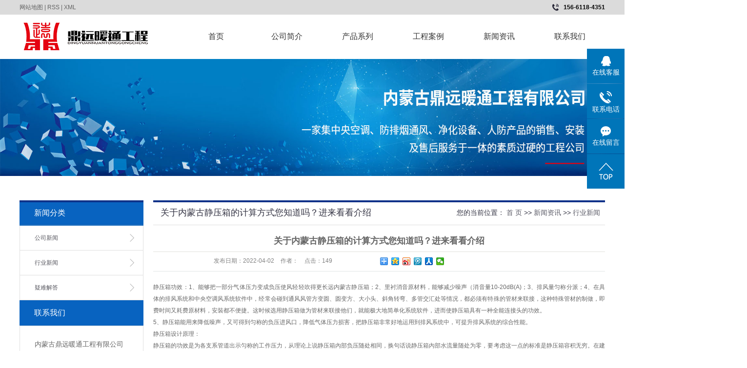

--- FILE ---
content_type: text/html;charset=utf-8
request_url: http://www.nmdynt.com/news/720.html
body_size: 9976
content:
 <!DOCTYPE html>
<html lang="zh-CN">
<head>
<meta charset="utf-8">
<meta http-equiv="X-UA-Compatible" content="IE=edge">
<title>关于内蒙古静压箱的计算方式您知道吗？进来看看介绍-内蒙古鼎远暖通工程有限公司</title>
<meta name="keywords" content="内蒙古静压箱厂家,内蒙古静压箱厂家电话,内蒙古静压箱多少钱" />
<meta name="description" content="静压箱功效：1、能够把一部分气体压力变成负压使风轻轻吹得更长远内蒙古静压箱；2、里衬消音原材料，能够减少噪声（消音量10-20dB(A)；3、排风量匀称分派；4、在具体的排风系统和中央空调风系统软件中，经常会碰到通风风管方变圆、圆变方、大小..." />
<link rel="stylesheet" type="text/css" href="http://www.nmdynt.com/template/default/style/base.css?9.2" />
<link rel="stylesheet" type="text/css" href="http://www.nmdynt.com/template/default/style/model.css?9.2" />
<link rel="stylesheet" type="text/css" href="http://www.nmdynt.com/template/default/style/main.css?9.2" />
<link rel="stylesheet" type="text/css" href="http://www.nmdynt.com/template/default/style/lightbox.css?9.2" />
<link rel="stylesheet" type="text/css" href="http://www.nmdynt.com/data/user.css?9.2" />
<link rel="stylesheet" type="text/css" href="http://www.nmdynt.com/template/default/style/member.css" />
<script src="http://www.nmdynt.com/template/default/js/jquery-1.8.3.min.js?9.2"></script>
<script src="http://www.nmdynt.com/template/default/js/jquery.cookie.js?9.2"></script>
<script>
	var url = 'http://www.nmdynt.com/';
	var M_URL = 'http://www.nmdynt.com/m/';
	var about_cid = '';
</script>
<script src="http://www.nmdynt.com/template/default/js/mobile.js?9.2"></script>


</head>
<body>
<!-- 公共头部包含 -->
<div class="head-bg">
    <div id="header">
      <div class="k1 fl">
       
          <a href="http://www.nmdynt.com/sitemap/">网站地图</a> |
          <a href="http://www.nmdynt.com/rss.xml">RSS</a> |
          <a href="http://www.nmdynt.com/sitemap.xml">XML</a> 
        
      </div>
      <div class="k2 fr">
          <p><span style="text-align: center;">156-6118-4351</span></p>
        </div>
        <div class="clearboth"></div>
    </div>
  </div>
  
  <div id="header">
    <div class="top clearfix">
      <div class="logo">
        <a href="http://www.nmdynt.com/" class="logo">
          <h1><img alt="" src="http://www.nmdynt.com/data/images/other/20190308135102_851.png" /></h1>
        </a>
      </div>
      <div class="topLink">
    <!-- 导航栏包含 -->
    <div id="menu" >
  <ul class="nav clearfix">
      <li><a href="http://www.nmdynt.com/">首页</a></li>
      <li><a href="http://www.nmdynt.com/about/">公司简介</a>
        <div class="sec">
                                 <a href="http://www.nmdynt.com/about/company.html">公司简介</a>
                                  <a href="http://www.nmdynt.com/about/contact.html">联系我们</a>
                                  <a href="http://www.nmdynt.com/about/zzda8fa.html">资质档案</a>
                                  <a href="http://www.nmdynt.com/about/ryzs854.html">荣誉证书</a>
                        </div>
      </li>
      <li><a href="http://www.nmdynt.com/product/">产品系列</a>
        <div class="sec">
                       <a href="http://www.nmdynt.com/product/cpsb27d/">主机系列、空调末端</a>
                       <a href="http://www.nmdynt.com/product/fjxlwdtfxl956/">风机系列、屋顶通风系列</a>
                       <a href="http://www.nmdynt.com/product/fmxlxsqxl158/">阀门系列、消声器系列</a>
                       <a href="http://www.nmdynt.com/product/fkxlfgxl6fe/">风口系列、风管系列</a>
                       <a href="http://www.nmdynt.com/product/sxxllqtxl975/">水箱系列、冷却塔系列</a>
                       <a href="http://www.nmdynt.com/product/cnxlcfsb76a/">采暖系列、厨房设备</a>
                       <a href="http://www.nmdynt.com/product/jfsbsyssbb78/">机房设备、实验室设备</a>
                       <a href="http://www.nmdynt.com/product/rfxlpjxl674/">人防系列、配件系列</a>
                   </div>
      </li>


      <li><a href="http://www.nmdynt.com/case/">工程案例</a>
        <div class="sec">
                                 <a href="http://www.nmdynt.com/case/yjal/">工程案例</a>
                        </div>
      </li>


      <li><a href="http://www.nmdynt.com/news/">新闻资讯</a>
        <div class="sec">
                                 <a href="http://www.nmdynt.com/news/company/">公司新闻</a>
                                  <a href="http://www.nmdynt.com/news/xydt/">行业新闻</a>
                                  <a href="http://www.nmdynt.com/news/jszx30f/">疑难解答</a>
                        </div>
      </li>

      <li class="lxff"><a href="http://www.nmdynt.com/about_contact/">联系我们</a></li>
  </ul>
</div>

<script type="text/javascript">

$(function(){
	$('.nav > li').hover(function(){
		var sec_count  = $(this).find('.sec a').length;
		var a_height   = $(this).find('.sec a').eq(0).height();
		var sec_height =  sec_count * a_height;
		$(this).find('.sec').stop().animate({height:sec_height},300);
	},function(){
		$(this).find('.sec').stop().animate({height:0},300);
	});
});


</script>

   
            </div>
    </div>
  
  
  </div>
  <script type="text/javascript">
  $(function(){
    $('.translate-en a').last().css('border','none');
    $('.translate li').hover(function(){
      $(this).find('.translate-en').stop().slideDown();
    },function(){
      $(this).find('.translate-en').stop().slideUp();
    }
    );
  });
  </script>
  
<!-- 内页banner -->


            <div class="n_banner"><img src="http://www.nmdynt.com/data/images/slide/20211228175040_851.jpg" alt="内蒙古风机" title="内蒙古风机" /></div>
    

<!-- 主体部分 -->

<div id="container" class="clearfix">
	
	<div class="left">
		<div class="box sort_menu">
		  <h3>新闻分类</h3>
		  
	<ul class="sort">
    	<li class="layer1">
      <a href="http://www.nmdynt.com/news/company/" class="list_item">公司新闻</a>
      <div class="layer2" style="display:none;">
      	<ul>
        	        </ul>
      </div>
    </li>
    	<li class="layer1">
      <a href="http://www.nmdynt.com/news/xydt/" class="list_item">行业新闻</a>
      <div class="layer2" style="display:none;">
      	<ul>
        	        </ul>
      </div>
    </li>
    	<li class="layer1">
      <a href="http://www.nmdynt.com/news/jszx30f/" class="list_item">疑难解答</a>
      <div class="layer2" style="display:none;">
      	<ul>
        	        </ul>
      </div>
    </li>
  </ul>

<script type="text/javascript">
// $(".layer1").hover
// (
// 	function()
// 	{
// 		if($(this).find(".layer2 li").length > 0)
// 		{
// 			$(this).find(".layer2").show();
// 		}
// 	},
// 	function()
// 	{
// 		$(this).find(".layer2").hide();
// 	}
// );

// $(".layer2 li").hover
// (
// 	function()
// 	{
// 		if($(this).find(".layer3 li").length > 0)
// 		{
// 			$(this).find(".layer3").show();
// 		}
// 	},
// 	function()
// 	{
// 		$(this).find(".layer3").hide();
// 	}
// );
</script>


		</div>
		
		<div class="box n_news" style="display:none;">
			<h3>新闻资讯</h3>
			<div class="content">
			   <ul class="news_list new1">
			     	      			 <li><a href="http://www.nmdynt.com/news/227.html" title="内蒙古防火阀厂家告诉您酒店的空调设备如何选择？">内蒙古防火阀厂家告诉您酒店...</a></li>
	     		 	      			 <li><a href="http://www.nmdynt.com/news/362.html" title="内蒙古风机厂家，系统有泄露怎么处理？">内蒙古风机厂家，系统有泄露...</a></li>
	     		 	      			 <li><a href="http://www.nmdynt.com/news/361.html" title="内蒙古风机鼓风机 离心鼓风机：">内蒙古风机鼓风机 离心鼓风...</a></li>
	     		 	      			 <li><a href="http://www.nmdynt.com/news/368.html" title="内蒙古镀锌风管厂家：实验室通风柜排风及补风系统运行及控制要求为人员健康">内蒙古镀锌风管厂家：实验室...</a></li>
	     		 	      			 <li><a href="http://www.nmdynt.com/news/367.html" title="内蒙古防火阀：怎样对实验室通风柜和试验台的常见清洁方法：">内蒙古防火阀：怎样对实验室...</a></li>
	     		 	      			 <li><a href="http://www.nmdynt.com/news/366.html" title="内蒙古风机为什么说风管机空调不是空调？">内蒙古风机为什么说风管机空...</a></li>
	     		 			   </ul>
			</div>
		</div>
		<div class="box n_news" style="display:none;">
			<h3>热门关键词</h3>
			<div class="content">
			   <ul class="news_list words">
			   	 			       <li><a href="http://www.nmdynt.com/tag/采暖系列、厨房设备" title="采暖系列、厨房设备">采暖系列、厨房设备</a></li>
			     			       <li><a href="http://www.nmdynt.com/tag/人防系列、配件系列" title="人防系列、配件系列">人防系列、配件系列</a></li>
			     			       <li><a href="http://www.nmdynt.com/tag/内蒙古防火阀" title="内蒙古防火阀">内蒙古防火阀</a></li>
			     			       <li><a href="http://www.nmdynt.com/tag/吊顶式空调机组" title="吊顶式空调机组">吊顶式空调机组</a></li>
			     			       <li><a href="http://www.nmdynt.com/tag/卧式明装风机盘管" title="卧式明装风机盘管">卧式明装风机盘管</a></li>
			     			       <li><a href="http://www.nmdynt.com/tag/电动脚踏两用风机" title="电动脚踏两用风机">电动脚踏两用风机</a></li>
			     			       <li><a href="http://www.nmdynt.com/tag/主机系列、空调末端" title="主机系列、空调末端">主机系列、空调末端</a></li>
			     			       <li><a href="http://www.nmdynt.com/tag/立式明装风机盘管" title="立式明装风机盘管">立式明装风机盘管</a></li>
			     			       <li><a href="http://www.nmdynt.com/tag/内蒙古镀锌风管" title="内蒙古镀锌风管">内蒙古镀锌风管</a></li>
			     			       <li><a href="http://www.nmdynt.com/tag/无机玻璃钢风管" title="无机玻璃钢风管">无机玻璃钢风管</a></li>
			     			       <li><a href="http://www.nmdynt.com/tag/水冷螺杆式冷水机组" title="水冷螺杆式冷水机组">水冷螺杆式冷水机组</a></li>
			     			       <li><a href="http://www.nmdynt.com/tag/风口系列、风管系列" title="风口系列、风管系列">风口系列、风管系列</a></li>
			     			   </ul>
			</div>
			<script type="text/javascript">
			  $(function(){
			  	$(".words li:odd").addClass("right_word");
			  });
			</script>
		</div>
		<div class="box n_contact">
		  <h3>联系我们</h3>
		  <div class="content"><p>内蒙古鼎远暖通工程有限公司</p><p>苏经理 &nbsp;电话：15661184351</p><p>（微信同号） &nbsp;</p><p>王经理 &nbsp;电话：15690995657</p><p>（微信同号） &nbsp;</p><p>地址：呼和浩特市赛罕区腾飞路香格里小区B2-1502</p></div>
		</div>
	</div>
	
	
	<div class="right">
	  <div class="sitemp clearfix">
	    <h2>
	关于内蒙古静压箱的计算方式您知道吗？进来看看介绍
</h2>
	    <div class="site">您的当前位置：
	    
	 <a href="http://www.nmdynt.com/">首 页</a> >> <a href="http://www.nmdynt.com/news/">新闻资讯</a> >> <a href="http://www.nmdynt.com/news/xydt/">行业新闻</a>

	    </div>
	  </div>
	  <div class="content">
	   
	<!-- 新闻详细 -->
<div class="news_detail">
	<h1 class="title">关于内蒙古静压箱的计算方式您知道吗？进来看看介绍</h1>
<div class="info_title clearfix">
	<h3 class="title_bar">
	 发布日期：<span>2022-04-02</span>
	 作者：<span></span>
	 点击：<span><script src="http://www.nmdynt.com/data/include/newshits.php?id=720"></script></span>
	</h3>
	<div class="share">
<!-- Baidu Button BEGIN -->
<div class="bdsharebuttonbox">
<a href="#" class="bds_more" data-cmd="more"></a>
<a href="#" class="bds_qzone" data-cmd="qzone"></a>
<a href="#" class="bds_tsina" data-cmd="tsina"></a>
<a href="#" class="bds_tqq" data-cmd="tqq"></a>
<a href="#" class="bds_renren" data-cmd="renren"></a>
<a href="#" class="bds_weixin" data-cmd="weixin"></a>
</div>
<script>
window._bd_share_config={"common":{"bdSnsKey":{},"bdText":"","bdMini":"2","bdPic":"","bdStyle":"0","bdSize":"16"},"share":{},"image":{"viewList":["qzone","tsina","tqq","renren","weixin"],"viewText":"分享到：","viewSize":"16"},"selectShare":{"bdContainerClass":null,"bdSelectMiniList":["qzone","tsina","tqq","renren","weixin"]}};with(document)0[(getElementsByTagName('head')[0]||body).appendChild(createElement('script')).src='http://bdimg.share.baidu.com/static/api/js/share.js?v=89860593.js?cdnversion='+~(-new Date()/36e5)];
</script>
<!-- Baidu Button END -->
	</div>
</div>
	<div class="content"><p style="text-align: justify;">静压箱功效：1、能够把一部分气体压力变成负压使风轻轻吹得更长远<a href="http://www.nmdynt.com/news/704.html" target="_self">内蒙古静压箱</a>；2、里衬消音原材料，能够减少噪声（消音量10-20dB(A)；3、排风量匀称分派；4、在具体的排风系统和中央空调风系统软件中，经常会碰到通风风管方变圆、圆变方、大小头、斜角转弯、多管交汇处等情况，都必须有特殊的管材来联接，这种特殊管材的制做，即费时间又耗费原材料，安裝都不便捷。这时候选用静压箱做为管材来联接他们，就能极大地简单化系统软件，进而使静压箱具有一种全能连接头的功效。</p><p style="text-align: justify;">5、静压箱能用来降低噪声，又可得到匀称的负压进风口，降低气体压力损害，把静压箱非常好地运用到排风系统中，可提升排风系统的综合性能。</p><p style="text-align: justify;">静压箱设计原理：</p><p style="text-align: justify;">静压箱的功效是为各支系管道出示匀称的工作压力，从理论上说静压箱內部负压随处相同，换句话说静压箱內部水流量随处为零，要考虑这一点的标准是静压箱容积无穷。在建筑项目中它是不太可能的，一般箱里风速等级可操纵在1m/s下列，或相对性于出入通风风管风速等级有大大的降低就可以。</p><p style="text-align: justify;">静压箱计算方式：</p><p style="text-align: justify;">1、在设计方案静压箱时，假如按照要求的风速等级开展设计方案，壳体可能非常大；一般<a href="http://www.nmdynt.com" target="_self">内蒙古静压箱厂家</a>的静压箱长边要宽出通风风管边400mm，高宽比要宽出通风风管高宽比400mm，仅仅估计。</p><p style="text-align: justify;">2、静压箱一般老技术工程师的工作经验是5~10dB(A)/m，特性阻抗复合性（好像中央空调排风系统一般都用这一）消音器10~15dB(A)/m。</p><p style="text-align: justify;">3、操纵风速等级在2.5之内若容积很大可适度得提升一下风速等级有关长短一般超过一米沒有别的的强制性规定。</p><p style="text-align: justify;">4、高宽比×深层=静压箱横截面总面积，静压箱横截面总面积×2.5m/s=离心风机排风量，对于高宽比和深层如何配，自身掌握。</p><p style="text-align: justify;">5、用发电机组的排风量L÷3米/秒，可获得你静压箱一个面的总面积，随后你依据房屋的高宽比，倘若是4米，可你的发电机组是两米高，在减掉软接大约0.5米，上边留高0.5米，那么你的静压箱仅有一米高，那你就能够明确总宽了，拥有两个数，第三个数也就非常容易明确了，这儿最关键的是需看自身的洁净空调机房是否足够部位，假如够部位就尽可能的大些！！长短的计算方式也是一样的，你知道总宽，那么你的总宽乘于长短不也是有一个总面积吗？这一总面积还要相当于L/3，但是<a href="http://www.nmdynt.com/news/703.html" target="_self">内蒙古静压箱</a>在规划院里的面风速等级是拿取1m/s的，假如够室内空间，就做大些吧。</p><p style="text-align: center;"><img src="/data/upload/image/20220402/1648885127379495.jpg" title="内蒙古静压箱" alt="内蒙古静压箱" width="600" height="400" border="0" vspace="0" style="width: 600px; height: 400px;"/></p></div>
    	<h3 class="tag">本文网址：http://www.nmdynt.com/news/720.html </h3>
    <h3 class="tag">关键词：<a href="http://www.nmdynt.com/tag/%E5%86%85%E8%92%99%E5%8F%A4%E9%9D%99%E5%8E%8B%E7%AE%B1%E5%8E%82%E5%AE%B6">内蒙古静压箱厂家</a>,<a href="http://www.nmdynt.com/tag/%E5%86%85%E8%92%99%E5%8F%A4%E9%9D%99%E5%8E%8B%E7%AE%B1%E5%8E%82%E5%AE%B6%E7%94%B5%E8%AF%9D">内蒙古静压箱厂家电话</a>,<a href="http://www.nmdynt.com/tag/%E5%86%85%E8%92%99%E5%8F%A4%E9%9D%99%E5%8E%8B%E7%AE%B1%E5%A4%9A%E5%B0%91%E9%92%B1">内蒙古静压箱多少钱</a> </h3>
    <div class="page">上一篇：<a href="http://www.nmdynt.com/news/719.html">内蒙古风阀安装和大家聊一聊关于安装排烟阀的注意事项</a><br />下一篇：<span><a href="http://www.nmdynt.com/news/721.html">风机叶轮被腐蚀后的解决方法分析，内蒙古风机和大家分享</a></span></div>
</div>

	 <div class="relateproduct relate"><h4>最近浏览：</h4>
	    <div class="content">
	     <ul id="relate_n" class="news_list clearfix">
		  	     </ul>
	    </div>
	  </div>
    <!-- 相关产品和相关新闻 --> 
<div class="relate_list" style="display:none;">
 <div class="relateproduct relate"><h4>相关产品：</h4>
    <div class="content">
     <ul id="relate_p" class="product_list clearfix">
	       </ul>
    </div>
  </div>        
  <div class="relatenew relate"><h4>相关新闻：</h4>
    <div class="content">
    <ul id="relate_n" class="news_list clearfix">
  	  		<li><a href="http://www.nmdynt.com/news/723.html" title="静压箱的作用是什么？内蒙古静压箱和大家详细介绍一下">静压箱的作用是什么？内蒙古静压箱和大家详细介绍一下</a></li>
 	  		<li><a href="http://www.nmdynt.com/news/694.html" title="静压箱的均压和阻力特性您了解吗？内蒙古静压箱为您进行简单介绍">静压箱的均压和阻力特性您了解吗？内蒙古静压箱为您进行简单介绍</a></li>
 	  		<li><a href="http://www.nmdynt.com/news/695.html" title="内蒙古静压箱和大家介绍一下静压箱特点和技术性能是什么">内蒙古静压箱和大家介绍一下静压箱特点和技术性能是什么</a></li>
 	  		<li><a href="http://www.nmdynt.com/news/704.html" title="内蒙古静压箱的设计原则是什么？进来看看有什么特点">内蒙古静压箱的设计原则是什么？进来看看有什么特点</a></li>
 	  		<li><a href="http://www.nmdynt.com/news/705.html" title="进来看看内蒙古静压箱特点和技术性能">进来看看内蒙古静压箱特点和技术性能</a></li>
 	  		<li><a href="http://www.nmdynt.com/news/693.html" title="内蒙古静压箱为您介绍一下什么是静压箱，进来看看它的设计原理吧">内蒙古静压箱为您介绍一下什么是静压箱，进来看看它的设计原理吧</a></li>
 	  		<li><a href="http://www.nmdynt.com/news/674.html" title="静压箱与消音器的区别是什么？内蒙古静压箱帮您分析">静压箱与消音器的区别是什么？内蒙古静压箱帮您分析</a></li>
 	  		<li><a href="http://www.nmdynt.com/news/673.html" title="静压箱的结构是什么样的？内蒙古静压箱讲述它的特点">静压箱的结构是什么样的？内蒙古静压箱讲述它的特点</a></li>
 	  		<li><a href="http://www.nmdynt.com/news/709.html" title="通风系统中静压箱的设计与实际应用，内蒙古静压箱为大家介绍">通风系统中静压箱的设计与实际应用，内蒙古静压箱为大家介绍</a></li>
 	  		<li><a href="http://www.nmdynt.com/news/680.html" title="进来了解一下内蒙古静压箱的特点和技术性能">进来了解一下内蒙古静压箱的特点和技术性能</a></li>
 	   </ul>
    </div>
  </div>	
</div>

	  </div>
	  	</div>
	
	

</div>

<div class="foot">
	<div id="footer">
		<div class="nav_foot"><p><a href="/">网站首页</a> | <a href="/about/" target="_self" textvalue="公司简介">公司简介</a> | <a href="/product/" target="_self" textvalue="产品系列">产品系列</a> | <a href="/case/" target="_self" textvalue="工程案例">工程案例</a> | &nbsp;<a href="/news/" target="_self" textvalue="新闻中心">新闻中心</a> | <a href="/about_contact/">联系我们</a></p></div>
		<div class="foot-left fl" style="margin-left:70px;"><p>内蒙古鼎远暖通工程有限公司</p><p style="white-space: normal;">地址：内蒙古呼和浩特市赛罕区</p><p style="white-space: normal;">腾飞路香格里小区 B2-1502</p><p>版权所有 备案号：蒙ICP备18005614号</p><p>网站建设推广：<a href="http://www.nmgyunso.com/" target="_self" style="white-space: normal; color: rgb(255, 255, 255);">云搜网络</a></p></div>
		<div class="foot-left fl"><p>苏经理 &nbsp;电话：15661184351（微信同号）</p><p>邮箱：826964201@qq.com</p><p>王经理 &nbsp;电话：15690995657（微信同号）</p><p>邮箱：602178713@qq.com</p><p><br/></p></div>
		<div class="foot-erq fr"><p><img src="/data/upload/image/20190320/1553069686105412.jpg" title="微信咨询" alt="微信咨询" width="121" height="113" style="width: 121px; height: 113px;" border="0" vspace="0"/></p></div>
		<div class="clearboth"></div>
		<div class="copyright">
			Copyright © http://www.nmdynt.com/ 内蒙古鼎远暖通工程有限公司 专业从事于, 欢迎来电咨询!<br><a href="http://beian.miit.gov.cn/">蒙ICP备18005614号-2</a></a>
			<div style="display:none;"><a href="http://www.nmdynt.com/getkey/" title="热推产品">热推产品</a>&nbsp;&nbsp;|&nbsp;&nbsp;主营区域：
									<span><a href="http://www.nmdynt.com/jining.html">集宁</a></span>
									<span><a href="http://www.nmdynt.com/hushi.html">呼市</a></span>
									<span><a href="http://www.nmdynt.com/huhehaote.html">呼和浩特</a></span>
									<span><a href="http://www.nmdynt.com/baotou.html">包头</a></span>
									<span><a href="http://www.nmdynt.com/eerduosi.html">鄂尔多斯</a></span>
									<span><a href="http://www.nmdynt.com/neimenggu.html">内蒙古</a></span>
												<p><a target="_blank" href="http://www.beian.gov.cn/portal/registerSystemInfo?recordcode=15010502001541"><img src="/data/upload/image/20210915/1631691065226851.png" title="1631691065226851.png" alt="备案图标.png"/>&nbsp;蒙公网安备&nbsp;15010502001541号</a></p>
			</div>
		</div>
		
	</div>
</div>
<!-- 此处为统计代码 -->
<script>
var _hmt = _hmt || [];
(function() {
  var hm = document.createElement("script");
  hm.src = "https://hm.baidu.com/hm.js?56d116adf0a942b891f4529abac892a3";
  var s = document.getElementsByTagName("script")[0]; 
  s.parentNode.insertBefore(hm, s);
})();
</script><script type='text/javascript'>
    (function(a, b, c, d, e, j, s) {
        a[d] = a[d] || function() {
            (a[d].a = a[d].a || []).push(arguments)
        };
        j = b.createElement(c),
            s = b.getElementsByTagName(c)[0];
        j.async = true;
        j.charset = 'UTF-8';
        j.src = 'https://static.meiqia.com/widget/loader.js';
        s.parentNode.insertBefore(j, s);
    })(window, document, 'script', '_MEIQIA');
    _MEIQIA('entId', 'a31dca3f41e9258686e03b084828fea7');
    </script><script>
document.onkeydown = function(e){
var e=e||event;
if (e.ctrlKey==1 && e.keyCode==67){
return false;
}
}//防止ctrl+C
document.body.oncopy = function (){return false;} //阻止复制
</script>
<script> document.body.onselectstart=document.body.oncontextmenu=function(){return false;};</script>

<link rel="stylesheet" type="text/css" href="http://www.nmdynt.com/template/default/style/kf.css" />
<div class="float-kf">
         <li class="online">
      <a href=""><img src="http://www.nmdynt.com/template/default/images/kf/qq_online.png"><span>在线客服</span></a>
      <div class="chat">
        <i class="icon"></i>
                        <div class="chatlist">
           <a rel="nofollow" href="http://wpa.qq.com/msgrd?v=3&uin=602178713&site=qq&menu=yes" target="_blank" >
           <img src="http://www.nmdynt.com/template/default/images/kf/qq.png" alt='腾讯QQ'><span>腾讯QQ</span>
        </a></div>
                  </div>
   </li>
          <li class="contact-number">
      <div class="content"><a href="javascript:void(0)"><img src="http://www.nmdynt.com/template/default/images/kf/contact.png"><span>联系电话</span></a><div class="tel">15661184351</div></div>
   </li>
   <li><a href="http://www.nmdynt.com/message/"><img src="http://www.nmdynt.com/template/default/images/kf/message.png"><span>在线留言</span></a></li>
      <li><a href="javascript:void(0)" id="gotop"><img src="http://www.nmdynt.com/template/default/images/kf/top.png"></a></li>
</div>


<div class="kf-switch clearfix">
   <div class="kf-open">
      <img src="http://www.nmdynt.com/template/default/images/kf/open.png">
      <span>在线咨询</span>
   </div>
   <div class="kf-content">
      <div class="kf-lists">
                        <li>
           <a rel="nofollow" href="http://wpa.qq.com/msgrd?v=3&uin=602178713&site=qq&menu=yes" target="_blank" >
           <img src="http://www.nmdynt.com/template/default/images/kf/qq1.png" alt='腾讯QQ' class="hover">
        </a></li>
                    <li>
           <a rel="nofollow" href="http://www.nmdynt.com/message/" target="_blank" >
           <img src="http://www.nmdynt.com/template/default/images/kf/liuyan.png" class="hover">
        </a></li>
              </div>
      <div class="close-btn"><img src="http://www.nmdynt.com/template/default/images/kf/closebtn.png"></div>
   </div>
</div>


<script>
  $(document).ready(function(){
      $(function () {
  //当点击跳转链接后，回到页面顶部位
          $("#gotop").click(function(){
              $('body,html').animate({scrollTop:0},400);
              return false;
          });
      });
  });
</script>

<script>
   $('.kf-open').on('click',function(){
      $(".kf-content").animate({opacity:'show'},'normal',function(){
      $(".kf-content").show();
      });
      $(this).hide();
   });
   $('.close-btn').on('click',function(){
      $(".kf-content").animate({width:'hide',opacity:'hide'},'normal',function(){
      $(".kf-content").hide();
      });
      $('.kf-open').show();
   });
</script>

<script type="text/javascript">
    var href="";
    if(href=="")
    {
       $(".code").css("display","none");
    }
    var currentid='8';
    if(currentid!='7')
    {
      switch(currentid)
      {
          case '1':
          $('.kf_btn').css('background','url("http://www.nmdynt.com/template/default/images/kf/qing.png") left 33px no-repeat');
          $('.top_bg').css('background','url("http://www.nmdynt.com/template/default/images/kf/qing1.png") left bottom no-repeat');
          $('.othercolor').css('background','#40c0ac');
          break;

          case '2':
          $('.kf_btn').css('background','url("http://www.nmdynt.com/template/default/images/kf/puper.png") left 33px no-repeat');
          $('.top_bg').css('background','url("http://www.nmdynt.com/template/default/images/kf/puple1.png") left bottom no-repeat');
          $('.othercolor').css('background','#8838cc');
          break;

          case '3':
          $('.kf_btn').css('background','url("http://www.nmdynt.com/template/default/images/kf/kefu_yellow.png") left 33px no-repeat');
          $('.top_bg').css('background','url("http://www.nmdynt.com/template/default/images/kf/yellow1.png") left bottom no-repeat');
          $('.othercolor').css('background','#ffc713');
          break;

          case '4':
          $('.kf_btn').css('background','url("http://www.nmdynt.com/template/default/images/kf/kefu_left.png") left 33px no-repeat');
          $('.top_bg').css('background','url("http://www.nmdynt.com/template/default/images/kf/red1.png") left bottom no-repeat');
          $('.othercolor').css('background','#e5212d');
          break;

          case '5':
          $('.kf_btn').css('background','url("http://www.nmdynt.com/template/default/images/kf/kefu_cheng.png") left 33px no-repeat');
          $('.top_bg').css('background','url("http://www.nmdynt.com/template/default/images/kf/cheng1.png") left bottom no-repeat');
          $('.othercolor').css('background','#e65a22');
          break;

          case '6':
          $('.kf_btn').css('background','url("http://www.nmdynt.com/template/default/images/kf/green.png") left 33px no-repeat');
          $('.top_bg').css('background','url("http://www.nmdynt.com/template/default/images/kf/green1.png") left bottom no-repeat');
          $('.othercolor').css('background','#78cf1b');
          break;

          case '8':
          $('.float-kf').css('display','block');
          break;

          case '9':
          $('.float-kf').css('display','none');
          $('.kf-switch').css('display','block');
          break;

      }
    }
    var _windowScrollTop=0;    //滚动条距离顶端距离
    var _windowWidth=$(window).width(); //窗口宽度
    $(window).scroll(actionEvent).resize(actionEvent);  //监听滚动条事件和窗口缩放事件
        //响应事件
    function actionEvent(){
        _windowScrollTop = $(window).scrollTop();  //获取当前滚动条高度
     //   _windowWidth=$(window).width();//获取当前窗口宽度
        moveQQonline();//移动面板
    }
        //移动面板
    function moveQQonline(){
                //.stop()首先将上一次的未完事件停止，否则IE下会出现慢速僵死状态，然后重新设置面板的位置。
        $(".kf").stop().animate({
              top: _windowScrollTop+100
             }, "fast");
        $('.alignCenter').stop().animate({
              top: _windowScrollTop+133
             }, "fast");

        $(".kf-switch").stop().animate({
              top: _windowScrollTop+100
             }, "fast");
        $(".float-kf").stop().animate({
              top: _windowScrollTop+100
             }, "fast");
    }
$(".kf_btn").toggle(
  function()
  {
    $('.open').addClass('close');
    $('.alignCenter').hide();
    $(".kf_main").animate({width:'hide',opacity:'hide'},'normal',function(){
      $(".kf_main").hide();
      var href="";
      if(href==""){
        $(".code").css("display","none");
      }else{
        $('.e_code img').animate({width:'hide',opacity:'hide'});
      }

    });
  },
  function(){
    $('.open').removeClass('close');
    $(".kf_main").animate({opacity:'show'},'normal',function(){
      $(".kf_main").show();
      var href="";
      if(href==""){
        $(".code").css("display","none");
      }else{
        $('.e_code img').animate({opacity:'show'});
      }

    });
  }
);

$('#hidden_share').click(function(){
    $('.alignCenter').show();
})
$('.alignCenter .title img').click(function(){
    $('.alignCenter').hide();
})
</script>


<!--底部JS加载区域-->
<script type="text/javascript" src="http://www.nmdynt.com/template/default/js/common.js?9.2"></script>
<script type="text/javascript" src="http://www.nmdynt.com/template/default/js/message.js?9.2"></script>
<script type="text/javascript" src="http://www.nmdynt.com/template/default/js/lightbox.js"></script>
<script type="text/javascript" src="http://www.nmdynt.com/template/default/js/banner.js"></script>
<script>
$.fn.extend({
	adapt:function(){
	m_width=$(window).width();
	m_height=m_width*rate;
    this.css({"width":m_width,"height":m_height,"position":"relative"});
	this.find("img").css({"width":m_width,"height":m_height});
	}
});

var rate=360/1920;
var m_width=$(window).width();
var m_height=m_width*rate;
$(".n_banner").adapt();
$(window).resize(function(){
$(".n_banner").adapt();
});
</script>
</body>
</html>


--- FILE ---
content_type: text/html;charset=utf-8
request_url: http://www.nmdynt.com/data/include/newshits.php?id=720
body_size: 54
content:
 document.write('149');

--- FILE ---
content_type: text/css
request_url: http://www.nmdynt.com/template/default/style/main.css?9.2
body_size: 10728
content:
/*头部样式*/
.head-bg{
    background: #dbdbdb;
    height: 30px;
}

.k1{
    line-height: 30px;
    color: #626262;
}

.k1 a{
    line-height: 30px;
    color: #626262;
}

.k2{
    background: url(../images/te.png) no-repeat left;
    font-size: 12px;
    color: #000000;
    font-weight: bold;
    padding-left: 23px;
    line-height: 30px;
}

#header{width:1200px;margin:0 auto;}
.top{height: 91px;}
.logo{float:left;line-height: 91px;}

.topLink{float:right;text-align:right;position: relative;z-index: 9999;width:870px;}
.translate{width:100px;position: absolute;left: 0;top:10px;z-index: 9999;}
.tran-in{left:120px;}
.translate li{border: 1px dashed #cccccc;line-height: 26px;text-align: left;background: #fff;}
.translate li a{display: block;padding-left: 10px;background: url(../images/dot4.png) no-repeat 88% 11px;}
.translate li a:hover{text-decoration: none;color:#275cea;cursor: pointer;}
.translate-en{display: none;padding: 6px;padding-top:0px;}
.translate li .translate-en a{padding-left: 0px;text-align: center;background: #fff;border-bottom: 1px solid #cccccc;}
.translate li .translate-en a:hover{font-weight: bold;}

.topLink .f_count{color:#ff0000;font-size:13px;font-weight:bold;}
.topLink .k1{line-height:32px;padding-top:5px;}
.topLink .k2{color:#074b91;font-size:14px;font-family:"微软雅黑";}



/*热门搜索*/
.ss{background: url(../images/sou.png) no-repeat top center;height: 80px;}
.search{width:1200px;margin: 0 auto;}
#formsearch{float:right;border-right: 1px solid #999999;}
.hotSearch{float:left;height:71px;line-height:71px;font-weight:normal;font-size: 14px;color: #5a5a5a;}
.hotSearch a{font-size: 14px;color: #5a5a5a;}
#search-type{float: left;width:100px;height: 24px;border: 1px solid #c8c8c8;margin-right: 5px;}


.tongzhi {
	width: 480px;
	height: 71px;
	overflow: hidden;
}

.bg-blue1 {
	height: 71px;
	width: 120px;
	line-height: 71px;
	font-size: 14px;
	color: #5a5a5a;
    box-sizing: border-box;
    font-weight:bold;
}

.bg-blue1 span {
	display: inline-block;
	width: 26px;
	height: 71px;
	margin-right: 10px;
	background: url(../images/notice.png) center no-repeat;
	vertical-align: middle;
}

.list-notice li {
	line-height: 71px;
	font-size: 14px;
	color: #666;
}

.list-notice {
	height: auto;
	overflow: hidden;
}

.picScroll-top .next,
.picScroll-top .prev {
	position: absolute;
	right: 10px;
	display: inline-block;
	width: 11px;
	height: 8px;
	z-index: 99;
	;
}

.picScroll-top .next {
	top: 27px;
	background: url(../images/up.png) 0 0 no-repeat;
	cursor: pointer;
}

.picScroll-top .prev {
	bottom: 20px;
	background: url(../images/up.png) 0 -7px no-repeat;
	cursor: pointer;
}

.picScroll-top {
	width: 342px;
	position: relative;
}





.com-img{ display:inline; overflow:hidden;margin:0 auto;display: table;}
.com-img img{ transition:all 0.5s ease-in 0s; -webkit-transition:all 0.5s ease-in 0s; -moz-transition:all 0.5s ease-in 0s; -o-transition:all 0.5s ease-in 0s;}
.com-img:hover img{transform:scale(1.1); -webkit-transform:scale(1.1); -moz-transform:scale(1.1); -o-transform:scale(1.1);-ms-transform:scale(1.1);}


/*主体样式*/
#container{width:1200px;margin:0 auto;margin-top:50px;}
.container{width:1200px;margin:0 auto;}



.product-index{margin-top: 28px;}
.z2L{width: 290px;}
.z2L h2{font:bold 30px/60px "Microsoft YaHei";color: #fff;background-color: #0756b2;text-align:center;}
.z2L .wrap{height: 425px;border: 1px solid #d4d4d4;border-top: none;padding-top: 25px;}
.z2L .wrap >li{/* margin-top: 20px; *//* padding-top: 10px; */text-indent: 25px;background: url(../images/z2Lwrap.png) left top no-repeat;}
.z2L .wrap >li>a{display: block;font: 14px/50px "Microsoft YaHei";color: #fff;}
.z2L .inner{width: 235px;margin:0 auto;}
.z2L .inner li{border-bottom: 2px dotted #d8d8d8;font:14px/36px "Microsoft YaHei";}
.z2L .inner li:before{content: "";display: inline-block;border:4px solid transparent;border-left: 4px solid #707070;margin-right:4px;vertical-align: middle;}
.z2L .inner li a{color: #000;}
.z2L .inner li a:hover{color: #e50112;}
.z2R{width: 884px;}


.pic1{
    width:1920px;
    position: relative;
    left: 50%;
    margin-left: -960px;
    margin-top: 30px;
}


/*z3*/
.black{text-align: center;font:600 30px/1 "微软雅黑";color: #0756b2;}
.black span{display: block;font:20px/50px "微软雅黑";color: #000000;background: url(../images/tv.png) center no-repeat;}
.z3{background: #e7e7e7;padding-top: 50px;padding-bottom: 65px;}
.z3Box{margin-top: 80px;height: 1156px;position: relative;}
.ad{width: 519px;position: absolute;}
.ad h2{padding-left: 95px;font:bold 22px/40px "微软雅黑";color: #0756b2;height: 74px;background: url(../images/ad1.png) left center no-repeat;}
.ad h2 span{display: block;font:12px/1.3 "微软雅黑";color: #0756b2;}
.z3T{font:14px/35px "微软雅黑";color: #000;margin-top: 10px;padding-left: 24px;}
.z3T p:before{content: "";display: inline-block;width: 6px;height: 6px;background-color: #8b8b8b;margin-left: 7px;margin-right: 10px;vertical-align: middle;}
.z3T:nth-of-type(1) p:before{content: "";display: inline-block;width: 6px;height: 6px;background-color: #8b8b8b;vertical-align: middle;margin-left: -20px;margin-right: 14px;}
.ad2{left: 560px;top: 300px;}
.ad2 h2{background-image:url(../images/ad2.png);}
.ad3{top:620px;}
.ad3 h2{background-image:url(../images/ad3.png);}
.ad4{left: 560px;top:940px;}
.ad4 h2{background-image:url(../images/ad4.png);}
.mg1{position: absolute;right:-30px;}
.mg2{position: absolute;left: -10px;top: 290px;}
.mg3{position: absolute;left:625px;top: 560px;}
.mg4{position: absolute;bottom: 0;}


.about-index{
    padding: 50px 0;
}
.about-left{
    width:561px;
}
.about-right{
    width:611px;
}

.about-title{
    font-size: 30px;
    color: #333;
    margin-top: 36px;
}
.about-title p{
    font-size: 14px;
    font-weight: normal;
    opacity: 0.8;
}

.about-con{
    font-size: 16px;
    color: #333;
    line-height: 30px;
    text-indent: 2em;
    margin-top: 16px;
    border-bottom: 1px dashed #777777;
    padding-bottom: 35px;
}
.about-more{
    width:110px;
    height: 38px;
    background: #e50112;
    border-radius: 5px;
    margin-top: 25px;float:right;
}
.about-more a{
    display: block;
    line-height: 38px;
    text-align: center;
    font-size: 14px;
    color: #fff;
}



/*首页新闻*/
.news{margin-top:80px;}
.news_company{width:361px;margin-right:48px;}
.news1_title{font:600 22px/50px "微软雅黑";color:#0756b2;position:relative;background: url(../images/news.png) no-repeat left bottom;}
.news1_title span{padding-left:1px;color:#333333;font-size:14px;text-transform:uppercase;font-weight:normal;}
.news1_title a{position:absolute;right:0;top:0;text-transform:uppercase;color:#333333;font-size:14px;text-transform:uppercase;font-weight:normal;}
.news_company .content{padding-top:23px;}


.news_list1{margin-top:12px;}
.news_list1 li{border-bottom:1px dashed #e3e3e3;padding-bottom:10px;position: relative;}
.news_list1 li:last-child{border-bottom: none;}
.news_list1 li a{line-height:44px;line-height:44px;font-size:14px;color: #333333;}
.news_list1 li a:hover{text-decoration:none;}
.news_list1 li span{display:block;color:#333333;font:400 14px/44px "微软雅黑";position: absolute;right: 0;top: 0;}
.news_list1 li:hover a{color:#e50112;}
.news_list1 li:hover span{color:#e50112;}

#ydemo{overflow:hidden;margin:0 auto;position:relative;height:495px;}
#yindemo{height:100%;}
#ydemo1{}
#ydemo2{}
.news_list3 li{position:relative;padding:8px 0 12px;border-bottom:1px dashed #e3e3e3;}
.news_list3 li a{line-height:30px;padding-left:38px;background: url(../images/wen.png) left center no-repeat;display:block;font-size:14px;}
.news_list3 li a:hover{text-decoration:none;color:#e50112;}
.news_list3 span{background: url(../images/da.png) left 3px no-repeat;padding-left:38px;font:400 12px/22px "微软雅黑";margin-top:10px;color:#999;display:block}




.navigation{float:right;width:100px;}
.index-title{line-height:31px;padding-left:15px;font-weight:bold;font-family:"微软雅黑";
background:url(../images/nav.png) no-repeat 0% 100%;font-size:14px;color:#000;}
.index-table td{border:solid #add9c0; border-width:0px 1px 1px 0px; padding:10px 5px;}
.index-table{border:solid #add9c0; border-width:1px 0px 0px 1px;margin-top:10px;}

/*----- Common css ------*/
.fl{float:left;}
.fr{float:right;}
.di{_display:inline;}
.fwn{font-weight:normal;}
.dib{*display:inline;_zoom:1;_display:inline;_font-size:0px;}





/*友情链接*/
.f_link{width:1200px;margin:0 auto;margin-top: 24px;font-size: 14px;color: #535353;}
.f_link a{line-height: 30px;}
/*页面底部*/
.foot{background: #3d3d3d;margin-top: 20px;padding-bottom: 40px;}
#footer{position:relative;width:1200px;margin:0 auto;padding-top: 50px;color: #fff;}
#footer a{color:#fff;}
#footer a:hover{color:#e87518;text-decoration:none;}
.nav_foot{text-align:center;line-height:44px;color:#fff;font-size: 16px;border-bottom: 1px dashed #989898;margin-bottom: 25px;}
.nav_foot a{padding: 0 60px;}
#footer .foot-left{width:340px;color: #c1c1c1;font-size: 14px;line-height: 30px;}
#footer .foot-erq{margin-right: 50px;}
#footer .copyright{text-align:center;line-height:24px;font-size: 14px;color: #c1c1c1;margin-top: 20px;}
#footer .copyright a{color: #c1c1c1;}
/*------------内页-------------------*/

.left .box{}
.left .box h3{line-height:52px;padding-left:30px;font-weight:500;font-family:"Microsoft YaHei";
background:#0863c0;font-size:16px;color:#fff;}
.left .box .content{border:1px solid #dfdfdf;}

.prodescription{border:1px solid #e5e5e5;background:#f9f9f9;line-height:24px;padding:10px;margin-bottom:15px;text-indent:20px;}

.n_banner{
   width: 100%;
   
  }
.n_banner img{width:100%;}
.left{width:254px;float:left;}
.left .sort_menu h3{background: url(../images/nav.png) repeat-x top center #0863c0;}
.sort_product{margin-top:10px;}
.sort_product h3{background-color:#ececec;line-height:28px;padding-left:15px;font-weight:bold;}

.n_contact{}
.n_contact h3{background-color:#ececec;line-height:28px;padding-left:15px;font-weight:bold;}
.n_contact .content{line-height:34px;font-size: 14px;padding: 20px 0;padding-left: 30px;}

.right{width:926px;float:right;padding-bottom:10px;}
.sitemp{line-height:51px;height:51px;overflow:hidden;padding-right:10px;background:url(../images/nav.png) repeat-x 0% 100%;}
.sitemp h2{width:auto;float:left;line-height:51px;text-align:center;text-align:left;text-indent:15px;font-size:18px;color: #010115;opacity: 0.8;font-weight: 500;}
.sitemp .site{width:auto;float:right;text-align:right;font-size:14px;color: #010115;opacity: 0.8;line-height:51px;}
.sitemp .site a{
	color: #010115;opacity: 0.8;
}
.right .content{padding:10px 0 10px;padding-top:20px;overflow:hidden;line-height: 24px;}
.sort_album{margin-top: 15px;}
